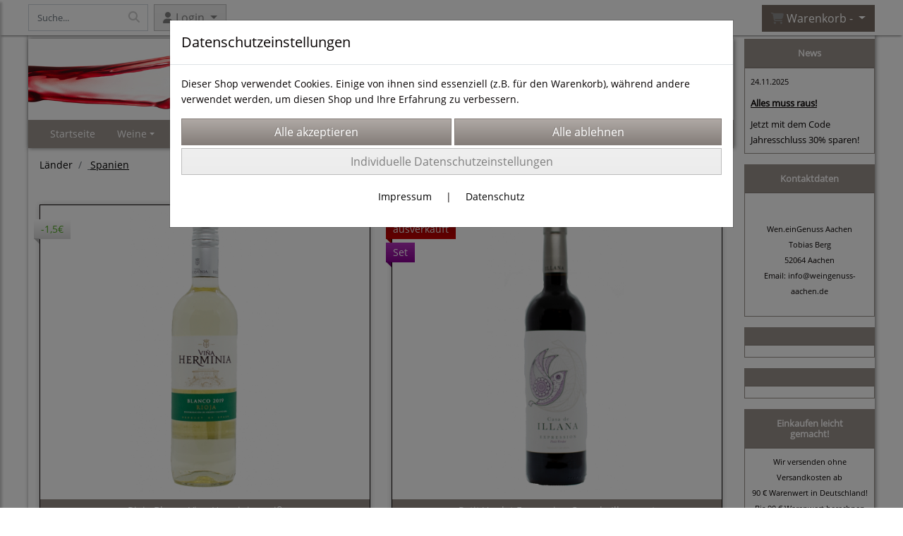

--- FILE ---
content_type: text/html; charset=UTF-8
request_url: https://www.weingenuss-aachen.de/p/spanien/0/1
body_size: 9614
content:

<!DOCTYPE html>
<html lang="de">
<head>

		<base href="//www.weingenuss-aachen.de" />
	<meta http-equiv="Content-Language" content="de" />
    <meta charset="utf-8">  
	<meta http-equiv="content-type" content="text/html; charset=utf-8">
    <title>Spanien -  WeinGenuss Onlineshop</title>
    <meta name="keywords" content="Spanien, Rioja Blanco Vina Herminia, weiß, Petit Verdot Expression Casa de Illana, rot, Reserva Rioja Vina Herminia, rot, En Sus Trece El Escocés Volante, rot" />
    <meta name="description" content="Übersicht - Spanien" />
	<meta name="viewport" content="width=device-width, initial-scale=1, shrink-to-fit=no">
	<meta name="google-site-verification" content="pV0iaeLFWkb3LY5pOShpTJUOSdC8hui7XKmXYwEaLJs" /><meta name="robots" content="index, follow" />
	<link rel="alternate" type="application/rss+xml" title="WeinGenuss Onlineshop RSS Feed" href="/rss" />
	    <meta name="page-topic" content="" />
    <meta name="distribution" content="global" />
	<meta HTTP-EQUIV="cache-control" content="no-cache" />

    
	<noscript>
		<link rel="STYLESHEET" media="screen" type="text/css" href="/style" />
	</noscript>			
		
		<script type="text/javascript" src="/javascript"></script>
		
		<script type="text/javascript" language="javascript" src="https://maps.googleapis.com/maps/api/js?key=AIzaSyDYr0K-TjwF5x40f1gnw3CsBZqJwHqxtSM"></script>		
		<script type="text/javascript">
			
			document.write('<link rel="stylesheet" media="screen" type="text/css" href="/style">');

			/* <![CDATA[ */
			_confg['demo'] = false;			
			_confg['cancel_orderprocess_id'] = 29010212032;
			_confg['last_page_name'] = '';
			_confg['last_page_name_temp'] = '';
			_confg['load_social_media'] = true;
			_confg['standalone_orderprocess'] = true;
			_confg['gallery_scroll_animation'] = 3;
			_confg['popup_after_into_cart'] = false;
			_confg['curreny_code_type'] = 'EUR';
			
			var hashManager;			

			$(function() {
				onload();

				// convert html to ajax links
				optimize_html_links();
				optimize_special_html_links();
				
				// HISTORY
				History.Adapter.bind(window,'statechange',function() {
					historyTarget(History.getState().data.id);
				});
				
				// if ID in url
				if ( (29010212032 != 0) && (!false) ) {
											// NON-JS-tagcloud-link to JS
						if (document.URL.search(/\/search\/+/) != -1) {
							var tagcloud_data = document.URL.split('/search/');
							$('#input_topsearch').val(decodeURI(tagcloud_data[1]));
							search('top');
						}
						else {
							var reloaded_pagename = 'page';
							if (true) {
								// extract name in html5-format-url
								reloaded_pagename = 'spanien';
							}						
							_confg['goto'] = 'reload';
							
							// add something to url, otherwise site wont reload, because its the same URL
							if (reloaded_pagename.slice(-1) == '-') {
								reloaded_pagename = reloaded_pagename.substr(0, reloaded_pagename.length-1);
							}
							else {
								reloaded_pagename = reloaded_pagename+"-";
							}
							// load requested page
							addHistoryEvent(reloaded_pagename, 29010212032);
						}
									}
				// hash in URL
				else {
											//_confg['site_entered'] = true;
						_confg['scroll'] = false;
						addHistoryEvent('Startseite', 39202120);				}
				
				
				// demo slider
							});
			
						_confg['automatic_scroll'] = 'Y';

			
		var lang = [];lang['besucher_online'] = 'Besucher online';lang['captcha_error'] = 'Der Sicherheitscode wurde nicht korrekt eingegeben.';lang['diese_email_existiert_nicht'] = 'Diese Emailadresse existiert nicht';lang['email_muss_validiert_werden'] = 'Ihnen wurde soeben eine Bestätigungs-Email zu Ihrer neuen Emailadresse geschickt. Sobald Sie diese bestätigt haben gilt diese neue Emailadresse.';lang['passwort_wurde_geaendert'] = 'Ihr Passwort wurde geändert.';lang['anfrage_nicht_versendet_weil_zu_lange_inaktiv'] = '<b>Ihre Anfrage konnte nicht versendet werden, da Sie zu lange inaktiv waren!</b><br/>Bitte loggen Sie sich erneut ein.';lang['anfrage_erfolgreich_versendet'] = '<b>Ihre Anfrage wurde erfolgreich versendet.</b><br/>Eine Antwort erhalten Sie an folgende Email-Adresse';lang['aus_warenkorb_entfernt'] = 'Produkt aus Warenkorb entfernt';lang['kein_gueltiger_wert'] = 'Kein gültiger Wert';lang['startseite'] = 'Startseite';lang['mein_konto'] = 'Mein Konto';lang['login'] = 'Login';lang['adresse_nicht_gefunden'] = 'Die folgende Adresse wurde leider nicht gefunden und kann nicht grafisch dargestellt werden';lang['von_merkzettel_entfernt'] = 'von Merkzettel entfernt';lang['auf_merkzettel_gesetzt'] = 'auf Merkzettel gesetzt';lang['ihr_kommentar_wurde_erfolgreich_eingetragen'] = 'Ihre Bewertung wurde erfolgreich eingetragen.';lang['einloggen_um_kommentar_zu_schreiben'] = 'Sie müssen eingeloggt sein um eine Bewertung eintragen zu können.';lang['alle_felder_ausfuellen'] = 'Bitte füllen Sie alle erforderlichen Felder aus';lang['bewertung_100_zeichen'] = 'Die Bewertung muss mindestens 100 Zeichen lang sein';lang['bestellstatus'] = 'Bestellstatus';lang['warenkorb'] = 'Warenkorb';lang['bitte_geben_sie_einen_suchbegriff_ein'] = 'Bitte geben Sie einen Suchbegriff ein.';lang['mindestbestellmenge_unterschritten'] = 'Die Mindestbestellmenge darf nicht unterschritten werden.';lang['mindestbestellmenge'] = 'Mindestbestellmenge';lang['bestellung_erfolgreich_versendet'] = 'Bestellung erfolgreich versendet';lang['fehlende_angaben_ergaenzen'] = 'Bitte ergänzen Sie alle fehlenden Angaben';lang['gueltige_menge_angeben'] = 'Bitte geben Sie eine gültige Menge an (ganze Zahlen)';lang['daten_geaendert'] = 'Daten wurden geändert';lang['zahlungsart_gewaehlt'] = 'Zahlungsart gewählt';lang['lieferadresse'] = 'lieferadresse';lang['suche'] = 'Suche';lang['aus_warenkorb_entfernen'] = 'Folgendes Produkt aus Warenkorb entfernen:';lang['erst_registrieren'] = 'Sie müssen sich erst registrieren / einloggen';lang['packstation_und_nummer'] = 'Packstation und Nummer';lang['strasse_und_hausnummer'] = 'Straße und Hausnummer';lang['account_geloescht'] = 'Ihr Kundenaccount wurde gelöscht.';lang['validate_same_psws'] = 'Die Passwörter müssen übereinstimmen';lang['validate_emailExists'] = 'Diese E-Mail-Adresse ist schon vergeben.';lang['validate_emailDoesNotExists'] = 'Diese E-Mail-Adresse existiert nicht.';lang['validate_wrongPSW'] = 'Das Passwort ist nicht korrekt.';lang['validate_email'] = 'Geben Sie bitte eine gültige E-Mail Adresse ein (z.B. max@mustermann.de).';lang['validate_required'] = 'Dieses Feld muss ausgefüllt werden.';lang['mindestens_xx_zeichen'] = 'Noch mindestens XX Zeichen.';			/* ]]> */
		</script>
		
			
	

</head>


<body class="" id="body" data-spy="scroll" data-target="#header" data-offset="10" style="background-color: #ffffff;">
	
	<div class="body">
		<input type="hidden" id="filter_cat_id" value="none" />
		<input type="hidden" id="filter_activated" value="0" />		
		<input type="hidden" id="filter_rangeinput_min_price" value="" />
		<input type="hidden" id="filter_rangeinput_max_price" value="" />
		<input type="hidden" id="filter_rangeinput_min_current" value="" />
		<input type="hidden" id="filter_rangeinput_max_current" value="" />
		<input type="hidden" id="filter_manufacturer" value="" />
		<div class="tooltip left tooltip-fixed" id="popover_notice" tabindex="-1" role="popover">
		</div>
		<nav id="sidebar-left" class="mobile-sidebar-menu" data-toggle="collapse">
			<div class="row no-gutters m-2">
				<div class="col-8">
		<div class="header-search ml-0 align-self-center search-mobile">
			<div class="input-group">
				<input type="text" class="form-control " id="inp_search-mobile" placeholder="Suche..." onkeypress="key_press_enter(0, 0, 'search-mobile', event);">
					<span class="input-group-btn">
						<button class="btn btn-light" type="button" onclick="search('search-mobile', 0);"><i class="fa fa-search"></i></button>
					</span>
			</div>
		</div>
				</div>
				<div class="col-4">
				<div id="dismiss" class="float-right">
					<i class="fas fa-arrow-left"></i>
				</div>
				</div>
				
			</div>
			<div id="menu-content" class="m-1"></div>
		</nav>
		<nav id="sidebar-right" class="mobile-sidebar-cart" data-toggle="collapse">
			<div class="row no-gutters m-2">
				<div id="dismiss">
					<i class="fas fa-arrow-right"></i>
				</div>
			</div>
			<div class="m-2" id="cart-mobile">
			</div>
		</nav>
		<div class="overlay"></div>
		<header id="header-fixed" class="header header-scroll-control ">
			<div class="header-body container-fluid h-100">
				<div class="header-container container container-fluid p-0 h-100">
					<div class="header-row container-fluid p-0 h-100">
						<div class="col justify-content-start h-100">
							<div class="row h-100">
		<button class="btn header-btn-collapse-nav align-self-center" data-toggle="collapse" data-target=".mobile-sidebar-menu">
			<i class="fa fa-bars"></i>
		</button>
		<div class="header-search ml-0 align-self-center d-none d-lg-block">
			<div class="input-group">
				<input type="text" class="form-control header-search-inp" id="inp_search-header" placeholder="Suche..." onkeypress="key_press_enter(0, 0, 'search-header', event);">
					<span class="input-group-btn">
						<button class="btn btn-light" type="button" onclick="search('search-header', 0);"><i class="fa fa-search"></i></button>
					</span>
			</div>
		</div>
	<div id="login_outer_header" class="login_outer_header mx-2 align-self-center">
		<div class="dropdown dropdown-dont-close-on-click btn-group">
			
			<a class="btn dropdown-toggle align-self-center" data-toggle="dropdown" aria-haspopup="true" aria-expanded="false">
				<i class="fas fa-user user-button-mobile"></i>
				<span id="div_login_headline">
					Login
				</span>
			</a>
		
			
			
			<div class="dropdown-menu " id="div_login">
				
		<div class="row no-gutters p-2">
			<div class="col-12">
	<div class="box-content">
		<form>
			<div class="form-row m-0">
				<div class="form-group w-100 mb-1">
					<div class="input-group">
						<div class="input-group-prepend">
							<span class="input-group-text"><i class="fas fa-envelope fa-fw"></i></span>
						</div>
						<input id="input_email_login_:::RANDOM:::" name="email" onkeypress="key_press_enter(':::RANDOM:::', 0, 'login', event);" class="form-control form-control-sm" type="text" placeholder="Email">
					</div>
				</div>
			</div>

			<div class="form-row m-0">				
				<div class="form-group w-100">
					<div class="input-group">
						<div class="input-group-prepend">
							<span class="input-group-text"><i class="fas fa-lock fa-fw"></i></span>
						</div>
						<input id="input_psw_:::RANDOM:::" name="userpsw" onkeypress="key_press_enter(':::RANDOM:::', 0, 'login', event);" class="form-control form-control-sm" type="password" placeholder="Passwort">
					</div>
				</div>
			</div>

			<div class="form-row">
				<div class="form-group col">
					<div class="form-check form-check-inline">
						<label class="form-check-label">
							<input class="form-check-input" type="checkbox" id="remind_me_:::RANDOM:::" name="remind_me"> eingeloggt bleiben?
						</label>
					</div>
				</div>
			</div>
			
			<div class="form-row">
				<div class="form-group col">
					<button type="button" onclick="log_in(':::RANDOM:::');" class="btn btn-sm float-right mb-1 w-100 text-right">einloggen</button>
				</div>
			</div>
		</form>
	</div>
			</div>
		</div>
	<div class="row no-gutters px-2 pb-2">
		<div class="col-12">
		<a id="html_link_IJMNQ23L1L" name="registrierung" coords="index.php?id=19202120" href="/customer/register">Registrierung</a><br/>
		<a id="html_link_6JGFAnxdDp" name="passwort-vergessen" coords="index.php?id=196021200" href="/customer/passwordreminder">Passwort vergessen</a>
	</div>
	</div>
			</div>
		</div>
	</div>
									<div class="d-lg-none align-self-center ml-auto mobile-header-logo">
										<a id="html_link_NOYgsAnbbq" name="startseite" coords="index.php?id=39202120" href="/startseite" scroll_to_top="false">
											<img alt="Logo" src="data/pics/logo/logo_mobile_1587038599.jpg">
										</a>
									</div>
								<div class="align-self-center ml-auto">
									
		<button class="btn header-btn-collapse-cart align-self-center" data-toggle="collapse" data-target=".mobile-sidebar-cart">
			<i class="fa fa-shopping-cart"></i>
		</button>
								</div>
									<div class="dropdown dropdown-mega dropdown-mega-shop dropdown-on-hover dropdown-dont-close-on-click ml-auto align-self-center" id="headerCart">
										<a class="btn btn-cart dropdown-toggle" id="headerCartButton" data-toggle="dropdown" aria-haspopup="true" aria-expanded="false">
											<i class="fas fa-shopping-cart"></i> <span id="header_cart_txt">Warenkorb - </span> <span id="header_amount">1</span> <span id="header_cart_price"></span>
										</a>
										<div class="dropdown-menu dropdown-menu-right" id="headerCart_body" aria-labelledby="headerCartButton">
											<div class="dropdown-mega-content cart">
												<div id="cart">
												</div>
											</div>
										</div>
									</div>
							</div>
						</div>
					</div>
				</div>
			</div>
		</header>
		<div role="main" class="main shop template-6">
			<div class="container container-fluid">
<div class="row" id="main_outer">
		
	<div class="col-12 col-lg-10 div_inhalt">
		
		<div id="div_logo" class="row no-gutters  div_logo" style="background-color: #ffffff;">
			
			<div class="card d-none d-lg-flex">
				<img onclick="addHistoryEvent('Startseite', 39202120);" onload="$(this).css('maxWidth', '1500px');" class="card-img img-fluid" src="data/pics/logo/logo_1530183468.jpg?rand=1673706234" alt="Logo">
				<div class="card-img-overlay">
					
		<div id="orderprocess_backtoshop_button_outer" class="orderprocess_backtoshop_button_outer hide" style="">
			<a class="btn btn-sm" href="javascript: ;" data-confirm-action="var arr=['191021202', '191021203', '191021204', '191021205', '191502120']; if ( (_confg['cancel_orderprocess_id'] != '') && (jQuery.inArray(_confg['cancel_orderprocess_id'].toString(), arr) == -1)) { addHistoryEvent(_confg['cancel_orderprocess_name'], _confg['cancel_orderprocess_id']); } else { addHistoryEvent('Startseite', 39202120); } " data-confirm="Zurück zum Shop und Bestellvorgang unterbrechen?">Zurück zum Shop</a>
			
		</div>
		<div class="header-search ml-0 align-self-center d-none d-lg-block">
			<div class="input-group">
				<input type="hidden" class="form-control " id="inp_search-logo" placeholder="Suche..." onkeypress="key_press_enter(0, 0, 'search-logo', event);">
			</div>
		</div>
				</div>
			</div>
		</div>
			<div id="div_menu" class="row no-gutters">
				<header id="header" class="header header-menu">
					<div class="header-body p-0">
						
		<div class="header-container container container-fluid p-0">
			<div class="header-row container-fluid menu">
				<div class="col justify-content-start">
					<div class="row">
						<div class="header-nav">
							<div class="header-nav-main header-nav-main-effect-1 header-nav-main-sub-effect-1">
								
<nav class="collapse nav" role="navigation">
<ul class="nav nav-pills" id="mainNav">
			<li ><a id="html_link_EGG3z508zV" name="startseite" coords="index.php?id=39202120" href="/startseite" scroll_to_top="false">Startseite</a></li><li class="dropdown link-megamenu"><a class="dropdown-item dropdown-toggle" href="javascript: ;">Weine</a>
								<div class="dropdown-menu megamenu">
									<div class="container">
										<div class="row mb-3">
								<div class="col-xs-6 col-lg-3 mt-3">
									<ul class="nav flex-column">
								<li>
									<a class="dropdown-item sale_cat" id="html_link_w0xhT7VtXI" name="sale-cat" coords="index.php?id=2901021204" href="/p/SALE/0/1" scroll_to_top="false">
										% SALE %
									</a>
								</li>
									</ul>
								</div>
							<div class="col-xs-6 col-lg-3 mt-3">
								<ul class="nav flex-column">
									<li class="nav-item">
										<span class="nav-link text-bold">
											<a class="dropdown-item font-weight-bold" id="html_link_ejrg3lJlvk" name="weine" coords="index.php?id=29010212022" href="/p/weine/0/1" scroll_to_top="false">
												Weine
											</a>
										</span>
									</li>
							<li class="nav-item pl-3" onclick="_confg['scroll'] = false;">
								<span class="nav-link">
									<a class="dropdown-item" id="html_link_b5sPbYKEpA" name="weissweine" coords="index.php?id=29010212025" href="/p/weissweine/0/1" scroll_to_top="false">
										Weissweine
									</a>
								</span>
							</li>
							<li class="nav-item pl-3" onclick="_confg['scroll'] = false;">
								<span class="nav-link">
									<a class="dropdown-item" id="html_link_28aMO2vYc6" name="rotweine" coords="index.php?id=29010212027" href="/p/rotweine/0/1" scroll_to_top="false">
										Rotweine
									</a>
								</span>
							</li>
							<li class="nav-item pl-3" onclick="_confg['scroll'] = false;">
								<span class="nav-link">
									<a class="dropdown-item" id="html_link_sZ6gDqe6fj" name="schaumweine" coords="index.php?id=29010212036" href="/p/schaumweine/0/1" scroll_to_top="false">
										Schaumweine
									</a>
								</span>
							</li>
							<li class="nav-item pl-3" onclick="_confg['scroll'] = false;">
								<span class="nav-link">
									<a class="dropdown-item" id="html_link_tdOAwRphFs" name="suss-_und_desertweine" coords="index.php?id=29010212040" href="/p/suss-_und_desertweine/0/1" scroll_to_top="false">
										Süß- und Desertweine
									</a>
								</span>
							</li>
							<li class="nav-item pl-3" onclick="_confg['scroll'] = false;">
								<span class="nav-link">
									<a class="dropdown-item" id="html_link_rE0DEie4We" name="schatzkammerweine" coords="index.php?id=29010212043" href="/p/schatzkammerweine/0/1" scroll_to_top="false">
										Schatzkammerweine
									</a>
								</span>
							</li></ul></div>
							<div class="col-xs-6 col-lg-3 mt-3">
								<ul class="nav flex-column">
									<li class="nav-item">
										<span class="nav-link text-bold">
											<a class="dropdown-item font-weight-bold" id="html_link_KmmUiidmq1" name="lander" coords="index.php?id=29010212029" href="/p/lander/0/1" scroll_to_top="false">
												Länder
											</a>
										</span>
									</li>
							<li class="nav-item pl-3" onclick="_confg['scroll'] = false;">
								<span class="nav-link">
									<a class="dropdown-item" id="html_link_5OuHHjTgrF" name="deutschland" coords="index.php?id=29010212030" href="/p/deutschland/0/1" scroll_to_top="false">
										Deutschland
									</a>
								</span>
							</li>
							<li class="nav-item pl-3" onclick="_confg['scroll'] = false;">
								<span class="nav-link">
									<a class="dropdown-item" id="html_link_kM5tJ6iTzq" name="frankreich" coords="index.php?id=29010212031" href="/p/frankreich/0/1" scroll_to_top="false">
										Frankreich
									</a>
								</span>
							</li>
							<li class="nav-item pl-3" onclick="_confg['scroll'] = false;">
								<span class="nav-link">
									<a class="dropdown-item" id="html_link_jtbqUUUUmn" name="spanien" coords="index.php?id=29010212032" href="/p/spanien/0/1" scroll_to_top="false">
										Spanien
									</a>
								</span>
							</li>
							<li class="nav-item pl-3" onclick="_confg['scroll'] = false;">
								<span class="nav-link">
									<a class="dropdown-item" id="html_link_n5Jij0KLuc" name="portugal" coords="index.php?id=29010212033" href="/p/portugal/0/1" scroll_to_top="false">
										Portugal
									</a>
								</span>
							</li>
							<li class="nav-item pl-3" onclick="_confg['scroll'] = false;">
								<span class="nav-link">
									<a class="dropdown-item" id="html_link_ElAF78cmg0" name="italien" coords="index.php?id=29010212034" href="/p/italien/0/1" scroll_to_top="false">
										Italien
									</a>
								</span>
							</li>
							<li class="nav-item pl-3" onclick="_confg['scroll'] = false;">
								<span class="nav-link">
									<a class="dropdown-item" id="html_link_4by0SENmdx" name="luxemburg" coords="index.php?id=29010212035" href="/p/luxemburg/0/1" scroll_to_top="false">
										Luxemburg
									</a>
								</span>
							</li>
							<li class="nav-item pl-3" onclick="_confg['scroll'] = false;">
								<span class="nav-link">
									<a class="dropdown-item" id="html_link_w6YMcYr9bA" name="griechenland" coords="index.php?id=29010212039" href="/p/griechenland/0/1" scroll_to_top="false">
										Griechenland
									</a>
								</span>
							</li>
							<li class="nav-item pl-3" onclick="_confg['scroll'] = false;">
								<span class="nav-link">
									<a class="dropdown-item" id="html_link_uVicRtGIqO" name="osterreich" coords="index.php?id=29010212041" href="/p/osterreich/0/1" scroll_to_top="false">
										Österreich
									</a>
								</span>
							</li>
							<li class="nav-item pl-3" onclick="_confg['scroll'] = false;">
								<span class="nav-link">
									<a class="dropdown-item" id="html_link_qg9XsRk8EM" name="argentinien" coords="index.php?id=29010212046" href="/p/argentinien/0/1" scroll_to_top="false">
										Argentinien
									</a>
								</span>
							</li></ul></div>
								<div class="col-xs-6 col-lg-3 mt-3">
									<ul class="nav flex-column">
							<li class="nav-item" onclick="_confg['scroll'] = false;">
								<span class="nav-link">
									<a class="dropdown-item font-weight-bold" id="html_link_iqr1lmEBi0" name="spirits" coords="index.php?id=29010212037" href="/p/spirits_1/0/1" scroll_to_top="false">
										Spirits
									</a>
								</span>
							</li>
									</ul>
								</div>
								<div class="col-xs-6 col-lg-3 mt-3">
									<ul class="nav flex-column">
							<li class="nav-item" onclick="_confg['scroll'] = false;">
								<span class="nav-link">
									<a class="dropdown-item font-weight-bold" id="html_link_y89mr21OSu" name="sherrys_und_portweine" coords="index.php?id=29010212038" href="/p/sherrys_und_portweine/0/1" scroll_to_top="false">
										Sherrys und Portweine
									</a>
								</span>
							</li>
									</ul>
								</div></div></div></div></li>
			<li ><a id="html_link_AsW8OC2Pju" name="weinproben" coords="index.php?id=3910002120" href="/content/weinproben" scroll_to_top="false">Weinproben</a></li>
			<li ><a id="html_link_i6jUtQKEpg" name="event_service" coords="index.php?id=3910202120" href="/content/event_service" scroll_to_top="false">Events & Service</a></li>
			<li ><a id="html_link_eycHl76UVz" name="anfahrt" coords="index.php?id=39502120" href="/content/anfahrt" scroll_to_top="false">Hier finden Sie uns!</a></li>
			<li ><a id="html_link_bisDURBBha" name="uber_uns" coords="index.php?id=3910402120" href="/content/uber_uns" scroll_to_top="false">Über uns</a></li>
</ul>
</nav>	
							</div>
							
						</div>
					</div>
				</div>
			</div>
		</div>
					</div>
				</header>
			</div>
		<div class="row no-gutters">
			<div id="div_inhalt" class="col-12">
				
	<div class="row no-gutters w-100 px-3" id="gallery_nav">
	<div class="col-12 col-lg-6" id="cat_path">
		<nav aria-label="breadcrumb">
			<ol class="breadcrumb" itemscope itemtype="http://schema.org/BreadcrumbList">
				
		<li class="breadcrumb-item" itemprop="itemListElement" itemscope  itemtype="http://schema.org/ListItem">
			
			<a itemprop="item" id="html_link_J9aO2RzuzA" name="lander" coords="index.php?id=29010212029" href="/p/lander/0/1">
				<span itemprop="name">Länder</span>
			</a><meta itemprop="position" content="2" />
		</li>
		<li class="breadcrumb-item active" itemprop="itemListElement" itemscope  itemtype="http://schema.org/ListItem">
			<a itemprop="item" id="html_link_hbDWQjL8YY" name="spanien" coords="index.php?id=29010212032" href="/p/spanien/0/1">
				<span itemprop="name">Spanien</span>
			</a><meta itemprop="position" content="1" />
		</li>
			</ol>
		</nav>
	</div>
		<div class="col-12 col-lg-6 py-3" id="sorting">
		</div>
	</div>
		<div class="p-3">
		<div class="row products" id="content_gallery_outer"><div class="col-12 col-sm-6 col-lg-6 product lazy" id="gallery_prod_outer_162" data-loader="gallery" prod-id="162" cat-id="32" prod-urlname="rioja_blanco_vina_herminia_weiss"><div class="row no-gutters product-thumb-info">
		<div class="gallery_image_outer">
				<div class="gallery_image">
					<a id="html_link_9Mhl63Lh6X" name="rioja_blanco_vina_herminia_weiss" coords="index.php?id=49162" href="rioja_blanco_vina_herminia_weiss">
						<div class="gallery_image_img_outer">
							<img class="img-fluid" src="data/pics/shop/small/5204f2eacaa415175893f7ac4a811108.jpg" alt-text="Bild 1 - Rioja Blanco Vina Herminia, weiß">
						</div>
					</a>
				</div>
		<div class="ribbons">
			
		<div class="ribbon sale">
			-1,5&euro;
		</div>
		</div>
		</div>
		<div class="gallery_rating_outer pb-2 px-2 text-center">
		</div>
		<div class="gallery_prod_name p-2">			
			<a id="html_link_03DN1XeIKJ" name="rioja_blanco_vina_herminia_weiss" coords="index.php?id=49162" href="rioja_blanco_vina_herminia_weiss"><h3>Rioja Blanco Vina Herminia, weiß</h3></a>
		</div>
		<div class="gallery_price_outer">
			<div class="gallery_price p-2 pt-3">
				<span class="gallery_discount_price">5,95 &euro;</span>  4,45 &euro; *
			</div>
		</div>
		<div class="gallery_additional_infos px-2 pb-2">Inhalt: 750 ml<br/>Grundpreis: <span>5,93 &euro; / l</span><br/>
		</div></div></div><div class="col-12 col-sm-6 col-lg-6 product lazy" id="gallery_prod_outer_264" data-loader="gallery" prod-id="264" cat-id="32" prod-urlname="petit_verdot_expression_casa_de_illana_rot"><div class="row no-gutters product-thumb-info">
		<div class="gallery_image_outer">
				<div class="gallery_image">
					<a id="html_link_blXQwrPNTK" name="petit_verdot_expression_casa_de_illana_rot" coords="index.php?id=49264" href="petit_verdot_expression_casa_de_illana_rot">
						<div class="gallery_image_img_outer">
							<img class="img-fluid" src="data/pics/shop/small/0b98d0fac82907989182f116bb0fea1b.jpg" alt-text="Bild 1 - Petit Verdot Expression Casa de Illana, rot">
						</div>
					</a>
				</div>
		<div class="ribbons">
			
		<div class="ribbon sold">
			ausverkauft
		</div>
			<div class="ribbon set">
				Set
			</div>
		</div>
		</div>
		<div class="gallery_rating_outer pb-2 px-2 text-center">
		</div>
		<div class="gallery_prod_name p-2">			
			<a id="html_link_xqkjhR6o06" name="petit_verdot_expression_casa_de_illana_rot" coords="index.php?id=49264" href="petit_verdot_expression_casa_de_illana_rot"><h3>Petit Verdot Expression Casa de Illana, rot</h3></a>
		</div>
		<div class="gallery_price_outer">
			<div class="gallery_price p-2 pt-3">
				7,95 &euro; *
			</div>
		</div>
		<div class="gallery_additional_infos px-2 pb-2">nicht verfügbar
		</div></div></div><div class="col-12 col-sm-6 col-lg-6 product lazy" id="gallery_prod_outer_161" data-loader="gallery" prod-id="161" cat-id="32" prod-urlname="reserva_rioja_vina_herminia_rot"><div class="row no-gutters product-thumb-info">
		<div class="gallery_image_outer">
				<div class="gallery_image">
					<a id="html_link_5uKuVplORs" name="reserva_rioja_vina_herminia_rot" coords="index.php?id=49161" href="reserva_rioja_vina_herminia_rot">
						<div class="gallery_image_img_outer">
							<img class="img-fluid" src="data/pics/shop/small/195fc35c4a050aa32da87b1ca2abd6f3.jpg" alt-text="Bild 1 - Reserva Rioja Vina Herminia, rot">
						</div>
					</a>
				</div>
		<div class="ribbons">
			
		<div class="ribbon sale">
			-4,95&euro;
		</div>
		</div>
		</div>
		<div class="gallery_rating_outer pb-2 px-2 text-center">
		</div>
		<div class="gallery_prod_name p-2">			
			<a id="html_link_JO7qWOIXRR" name="reserva_rioja_vina_herminia_rot" coords="index.php?id=49161" href="reserva_rioja_vina_herminia_rot"><h3>Reserva Rioja Vina Herminia, rot</h3></a>
		</div>
		<div class="gallery_price_outer">
			<div class="gallery_price p-2 pt-3">
				<span class="gallery_discount_price">14,95 &euro;</span>  10,00 &euro; *
			</div>
		</div>
		<div class="gallery_additional_infos px-2 pb-2">Inhalt: 750 ml<br/>Grundpreis: <span>13,33 &euro; / l</span><br/>
		</div></div></div><div class="col-12 col-sm-6 col-lg-6 product lazy" id="gallery_prod_outer_263" data-loader="gallery" prod-id="263" cat-id="32" prod-urlname="en_sus_trece_el_escoces_volante_rot"><div class="row no-gutters product-thumb-info">
		<div class="gallery_image_outer">
				<div class="gallery_image">
					<a id="html_link_iYoI01u6Qr" name="en_sus_trece_el_escoces_volante_rot" coords="index.php?id=49263" href="en_sus_trece_el_escoces_volante_rot">
						<div class="gallery_image_img_outer">
							<img class="img-fluid" src="data/pics/shop/small/d3e116b11d1b24be32c2d1f4da73ed94.jpg" alt-text="Bild 1 - En Sus Trece El Escocés Volante, rot">
						</div>
					</a>
				</div>
		<div class="ribbons">
			
		<div class="ribbon sold">
			ausverkauft
		</div>
		<div class="ribbon sale">
			-2&euro;
		</div>
			<div class="ribbon set">
				Set
			</div>
		</div>
		</div>
		<div class="gallery_rating_outer pb-2 px-2 text-center">
		</div>
		<div class="gallery_prod_name p-2">			
			<a id="html_link_sUQTlLzYRN" name="en_sus_trece_el_escoces_volante_rot" coords="index.php?id=49263" href="en_sus_trece_el_escoces_volante_rot"><h3>En Sus Trece El Escocés Volante, rot</h3></a>
		</div>
		<div class="gallery_price_outer">
			<div class="gallery_price p-2 pt-3">
				17,95 &euro; *
			</div>
		</div>
		<div class="gallery_additional_infos px-2 pb-2">nicht verfügbar
		</div></div></div>
		<div class="col-12 col-sm-6 col-lg-6 my-sizer-element"></div>
		</div></div>
	<div class="row no-gutters w-100 px-3" id="gallery_nav">
	</div>
			</div>
		</div>
		
	</div>
	
	<div id="div_main_rechts" class="col-12 col-lg-2 div_main_rechts">
		
	<div class="row no-gutters">
			<div class="col col-12">
				<div class="row no-gutters">
					<div class="col-lg-12">
						<div class="card sidebox right mt-0">
							<h6 id="headline_8" class="card-header">News</h2>		
							
							<div id="div_news" class="card-body">
								
			<p class="side_news_date side_devider m-0 p-2">
				24.11.2025
			</p>
			<p class="side_news_headline text-bold m-0 px-2">
				Alles muss raus!
			</p>
			<p class="side_news_content m-0 p-2">
				Jetzt mit dem Code Jahresschluss 30% sparen!
			</p>
							</div>
						</div>
					</div>
				</div>
			</div>
			<div class="col col-12">
				<div class="row no-gutters">
					<div class="col-lg-12">
						<div class="card sidebox right">
							<h6 id="headline_13" class="card-header">Kontaktdaten</h2>		
							
							<div id="div_selfmade_13" class="card-body div_selfmade">
								
					<div class="p-2">
						<h5 style="text-align: center;">&nbsp;</h5>
<p style="text-align: center;">Wen.einGenuss Aachen<br />Tobias Berg<br />52064 Aachen<br />Email: info@weingenuss-aachen.de</p>
					</div>
							</div>
						</div>
					</div>
				</div>
			</div>
			<div class="col col-12">
				<div class="row no-gutters">
					<div class="col-lg-12">
						<div class="card sidebox right">
							<h6 id="headline_15" class="card-header"></h2>		
							
							<div id="div_selfmade_15" class="card-body div_selfmade">
								
					<div class="p-2">
						
					</div>
							</div>
						</div>
					</div>
				</div>
			</div>
			<div class="col col-12">
				<div class="row no-gutters">
					<div class="col-lg-12">
						<div class="card sidebox right">
							<h6 id="headline_17" class="card-header"></h2>		
							
							<div id="div_selfmade_17" class="card-body div_selfmade">
								
					<div class="p-2">
						
					</div>
							</div>
						</div>
					</div>
				</div>
			</div>
			<div class="col col-12">
				<div class="row no-gutters">
					<div class="col-lg-12">
						<div class="card sidebox right">
							<h6 id="headline_18" class="card-header">Einkaufen leicht gemacht!</h2>		
							
							<div id="div_selfmade_18" class="card-body div_selfmade">
								
					<div class="p-2">
						<p style="text-align: center;">Wir versenden ohne Versandkosten ab<br />90 &euro; Warenwert in Deutschland!<br />Bis 90 &euro; Warenwert berechnen wir den Versand mit pauschal 7,95 &euro;.<br />Ihr Einkauf kann auch im Aachener Stadtgebiet umweltfreundlich mit dem CLAC-Fahrradkurier nach Hause geliefert werden! (Bitte in der Kommentarbox bei der Bestellung angeben)<br />Abgabe nur an Vollj&auml;hrige!</p>
					</div>
							</div>
						</div>
					</div>
				</div>
			</div>
			<div class="col col-12">
				<div class="row no-gutters">
					<div class="col-lg-12">
						<div class="card sidebox right">
							<h6 id="headline_19" class="card-header"></h2>		
							
							<div id="div_selfmade_19" class="card-body div_selfmade">
								
					<div class="p-2">
						
					</div>
							</div>
						</div>
					</div>
				</div>
			</div>
			<div class="col col-12">
				<div class="row no-gutters">
					<div class="col-lg-12">
						<div class="card sidebox right">
							<h6 id="headline_20" class="card-header"></h2>		
							
							<div id="div_selfmade_20" class="card-body div_selfmade">
								
					<div class="p-2">
						
					</div>
							</div>
						</div>
					</div>
				</div>
			</div>
	</div>
	</div>
		
</div>
			</div>
		</div>
		<footer id="footer">
			<div class="container">
				<div class="row">
						<div class="col-12 col-md-6 col-lg-3">
				<h4 class="footer_headline">
					Recycling
				</h4>
				<div class="footer_link">
					<p><img src="../data/pics/user/onlinesiegel.png" alt="" width="150" height="150" /></p>
				</div>
						<h4 class="footer_headline">
							Rechtliches
						</h4>
						<div class="footer_link"><a id="html_link_i5hKqX0jgM" name="agb" coords="index.php?id=39402120" href="/content/agb">AGB</a>
						</div>
						<div class="footer_link"><a id="html_link_axx8Wr3x7F" name="impressum" coords="index.php?id=39302120" href="/content/impressum">Impressum</a>
						</div>
						<div class="footer_link"><a id="html_link_uF8Sg9lgT5" name="datenschutz" coords="index.php?id=39802120" href="/content/datenschutz">Datenschutz</a>
						</div>
						<div class="footer_link"><a href='#modal_cct' data-toggle='modal' data-target='#modal_cct'>Cookieeinstellungen</a>
						</div>
								<div class="footer_link"><a id="html_link_zSUOG8crES" name="widerrufsrecht_muster-widerrufsformular" coords="index.php?id=39702120" href="/content/widerrufsbelehrung">Widerrufsrecht & Muster-Widerrufsformular</a>
								</div>
						</div>
						<div class="col-12 col-md-6 col-lg-3">
						<h4 class="footer_headline">
							Zahlungsmöglichkeiten
						</h4><div class="footer_link"><img src="templates/standard/pics/cashclasses/paypal.png" alt="Paypal" /></div><div class="footer_link">Vorkasse per Überweisung</div><div class="footer_link">Selbstabholer</div>
						</div>
						<div class="col-12 col-md-6 col-lg-3">
				<h4 class="footer_headline">
					Folge uns
				</h4>
				<div class="footer_link">
					<p><a href="https://www.facebook.com/pages/category/Wine-Spirits/WeinGenuss-Aachen-108838953829767/" target="_blank"><img src="../data/pics/user/pics/facebook.png" alt="" width="32" height="32" /></a>&nbsp;<a href="https://www.instagram.com/weingenuss_aachen" target="_blank"><img src="../data/pics/user/pics/instagram.png" alt="" width="32" height="32" /></a></p>
				</div>
						</div>
						<div class="col-12 col-md-6 col-lg-3">
				<h4 class="footer_headline">
					Jugendschutz
				</h4>
				<div class="footer_link">
					<p>Das Thema Jugendschutz liegt uns sehr am Herzen. Deswegen verkaufen wir Weine nur an vollj&auml;hrige Personen. Um diesem Umstand Rechnung zu tragen, nutzen wir das Identifikationsverfahren der DHL, bei dem das Alter und die Identit&auml;t der Empf&auml;nger*in bei Paketauslieferung &uuml;berpr&uuml;ft wird.</p>
				</div>
						<div class="footer_link footer_priceinfo">
							<span id="copyright_p1" class="copyright_p1">* Alle Preise inkl. gesetzlicher MwSt., zzgl.</span> <a class="link_props_inerhit" rel="nofollow" id="box" boxwidth="600" boxheight="420" href="templates/standard/sites/get_dispatch_list.php" border="0" target="_blank" title="Versandkosten"><span id="copyright_p4" class="global_light">Versandkosten</span></a>
						</div>
						</div>
				</div>
					<div class="row" id="copyright">
						<div class="col-12 text-center p-4" style="">
							Powered by <a style="" href="http://www.serverspot.de/infos/ihr-eigener-e-shop" target="new">Serverspot.de</a>
						</div>
					</div>
			</div>
		</div><a id="scrolltotop" onclick="javascript: $('html, body').animate({ scrollTop: 0 });"><i class="fas fa-angle-up fa-2x"></i></a>
		<div class="modal fade" id="modal_confirm" tabindex="-1" role="dialog" aria-hidden="true">
			<div class="modal-dialog modal-lg" role="document">
				<div class="modal-content">
					<div class="modal-header">
						<h5 class="modal-title text-warning"><i class="fas fa-exclamation-circle fa-2x"></i></h5>
						<button type="button" class="close" data-dismiss="modal" aria-label="Close">
							<span aria-hidden="true">&times;</span>
						</button>
					</div>
					<div class="modal-body">
						<p></p>
					</div>
					<div class="modal-footer">
						<span id="modal-button-ok">
							<button type="button" class="btn" data-dismiss="modal">OK</button>
						</span>
						<span id="modal-button-yes-no">
							<button type="button" class="btn" data-dismiss="modal">Nein</button>
							<button type="button" class="btn btn-success">Ja</button>
						</span>
					</div>
				</div>
			</div>
		</div>
		<div class="modal fade" id="modal_popup" tabindex="-1" role="dialog" aria-hidden="true">
			<div class="modal-dialog modal-lg" role="document">
				<div class="modal-content">
					<div class="modal-header">
						<h5 class="modal-title"></h5>
						<button type="button" class="close" data-dismiss="modal" aria-label="Close">
							<span aria-hidden="true">&times;</span>
						</button>
					</div>
					<div class="modal-body">
						<p></p>
					</div>
				</div>
			</div>
		</div>
		<div class="modal fade" id="modal_popup_after_into_cart" tabindex="-1" role="dialog" aria-hidden="true">
			<div class="modal-dialog modal-lg" role="document">
				<div class="modal-content">
					<div class="modal-header">
						<h5 class="modal-title"></h5>
						<button type="button" class="close" data-dismiss="modal" aria-label="Close">
							<span aria-hidden="true">&times;</span>
						</button>
					</div>
					<div class="modal-body">
						<p id="cart_modal_msg"></p>
						<div class="row no-gutters">
							<div class="col-12 col-sm-6 pr-sm-1">
								<button type="button" class="btn btn-theme-static w-100" data-dismiss="modal" onclick="addHistoryEvent('Warenkorb', 191021202);">
									Warenkorb
								</button>
							</div>
							<div class="col-12 col-sm-6 pt-2 pt-sm-0 pl-sm-1">
								<button type="button" class="btn btn-theme-static w-100" data-dismiss="modal">
									Einkauf fortsetzen
								</button>
							</div>
						</div>
					</div>
				</div>
			</div>
		</div>
		<ul class="custom-menu">
			<li id="opennewtab" onclick="">Link in neuem Tab öffnen</li>
			<li id="opennewwindow" onclick="">Link in neuem Fenster öffnen</li>
		</ul>
	<form method="post">
	 <input type="hidden" name="cct" value=""/>
	 <input type="hidden" name="checkbox_essenziell_sitzung" value="on"/>

	<div class="modal fade" id="modal_cct" tabindex="-1" role="dialog" aria-hidden="true">
			<div class="modal-dialog modal-lg" role="document">
				<div class="modal-content">
					<div class="modal-header">
						<h5 class="modal-title">Datenschutzeinstellungen</h5>
					</div>
					<div class="modal-body">
						<p id="cct_modal_msg" class="cct_nonform_components">Dieser Shop verwendet Cookies. Einige von ihnen sind essenziell (z.B. für den Warenkorb), während andere verwendet werden, um diesen Shop und Ihre Erfahrung zu verbessern.</p>
						<div id="cct_form" class="cct_form_components" style="display:none">
						
								<div class="row">
									
									<div class="col-sm-12"><h5>Essenziell</h5>
															<ul class="list-group mb-4">
																<li class="list-group-item"><b>Shopsystem</b>
																<br/>Anbieter: Keine Übermittlung an Drittanbieter
																<br/>Zweck: Cookie zur Sicherstellung der Funktionsfähigkeit des Onlineshops und des Warenkorbs
																<br/>Datenschutz: <a href="https://www.weingenuss-aachen.de/content/datenschutz" target="_blank">https://www.weingenuss-aachen.de/content/datenschutz</a>
																<br/>Cookiename: cct, PHPSESSID
																<br/>Lebensdauer: Dauer der Sitzung bis 1 Stunde
																
															</li></ul><h5>Statistik</h5>
															<ul class="list-group mb-4">
																<li class="list-group-item"><b>Matomo Besucherstatistik</b>
																<br/>Anbieter: lokale Installation - Keine Übermittlung an Drittanbieter
																<br/>Zweck: Optimierung der Seitengestaltung
																<br/>Datenschutz: <a href="https://www.weingenuss-aachen.de/content/datenschutz" target="_blank">https://www.weingenuss-aachen.de/content/datenschutz</a>
																<br/>Cookiename: _pk_ref, _pk_cvar, _pk_id, _pk_ses
																<br/>Lebensdauer: Dauer der Sitzung bis 1 Jahr
																
																<label class="switch">
																	<input type="checkbox" name="checkbox-statistik-matomo" class="primary" >
																		<span class="chkswitch round"></span>
																</label>
															</li>
																<li class="list-group-item"><b>Google Analytics</b>
																<br/>Anbieter: Google LLC
																<br/>Zweck: Cookie von Google zur Steuerung der erweiterten Script- und Ereignisbehandlung.
																<br/>Datenschutz: <a href="https://policies.google.com/privacy?hl=de" target="_blank">https://policies.google.com/privacy?hl=de</a>
																<br/>Cookiename: _ga,_gat,_gid
																<br/>Lebensdauer: 2 Jahre
																
																<label class="switch">
																	<input type="checkbox" name="checkbox-statistik-googleanalytics" class="primary" >
																		<span class="chkswitch round"></span>
																</label>
															</li></ul>
											
									</div> 
									
								</div>
						
						
						</div>
						
						<div class="row no-gutters">
							<div class="col-12 col-sm-6 pt-2 pt-sm-0">
								<input type="submit" class="btn btn-theme-static w-100" name="cct_all" value="Alle akzeptieren">
							</div>
							
							<div class="col-12 col-sm-6 pt-2 pt-sm-0 pl-sm-1">
								<input type="submit" class="btn btn-theme-static w-100" name="cct_none" value="Alle ablehnen">
							</div>
						</div>
						<div class="row">
							<div class="col-12 my-1">
								<button type="button" class="btn btn-light w-100 cct_nonform_components" id="cct_showindiv">
									Individuelle Datenschutzeinstellungen
								</button>
								<input type="submit" class="btn btn-theme-static w-100 cct_form_components" name="cct_indiv" value="Speichern" style="display:none">
							</div>
						</div>
						
						<div class="row no-gutters">
							<div class="col-12 text-center my-3">
									<a class="mx-3" href="/content/impressum">Impressum</a> | <a class="mx-3" href="/content/datenschutz">Datenschutz</a>
							</div>
						</div>
					</div>
				</div>
			</div>
		</div>
	</form>
<script type="text/javascript">$("#cct_showindiv").click(function() {
    $(".cct_nonform_components").hide();
    $(".cct_form_components").show();
}); </script>


<script type="text/javascript">init_cct(); </script><script lang="de" client="WeinGenuss Aachen" popup="1" popup-position="left" src="https://widget-v2.sommelier.bot/widget-admin.js"></script>	</div>
</body>
</html>



--- FILE ---
content_type: text/html; charset=UTF-8
request_url: https://www.weingenuss-aachen.de/templates/standard/sites/ajax_shop.php?page=1&kat=32&searchtxt=&sortnum=0&get_new_filter_data=true&filter_activated=false&filter_pricerange_min=0&filter_pricerange_max=0&filter_manufacturer_string=
body_size: 724
content:
Spanien - WeinGenuss Onlineshop(%seo%)
	<div class="row no-gutters w-100 px-3" id="gallery_nav">
	<div class="col-12 col-lg-6" id="cat_path">
		<nav aria-label="breadcrumb">
			<ol class="breadcrumb" itemscope itemtype="http://schema.org/BreadcrumbList">
				
		<li class="breadcrumb-item" itemprop="itemListElement" itemscope  itemtype="http://schema.org/ListItem">
			
			<a itemprop="item" id="html_link_CjFePdaT8Q" name="lander" coords="index.php?id=29010212029" href="/p/lander/0/1">
				<span itemprop="name">Länder</span>
			</a><meta itemprop="position" content="2" />
		</li>
		<li class="breadcrumb-item active" itemprop="itemListElement" itemscope  itemtype="http://schema.org/ListItem">
			<a itemprop="item" id="html_link_Vj6opTvCsr" name="spanien" coords="index.php?id=29010212032" href="/p/spanien/0/1">
				<span itemprop="name">Spanien</span>
			</a><meta itemprop="position" content="1" />
		</li>
			</ol>
		</nav>
	</div>
		<div class="col-12 col-lg-6 py-3" id="sorting">
				<div class="float-right">					
					<div class="dropdown dropdown-on-hover btn-group">
						<button class="btn bg-transparent btn-sm dropdown-toggle" type="button" data-toggle="dropdown" aria-haspopup="true" aria-expanded="false">
							Sortierung wählen
						</button>
						<div class="dropdown-menu dropdown-menu-right">
							<a class="dropdown-item btn-hover" value="29510212032" href="javascript: addHistoryEvent('spanien', 29510212032);">Am besten bewertet</a>
							<a class="dropdown-item btn-hover" value="29410212032" href="javascript: addHistoryEvent('spanien', 29410212032);">Titel aufsteigend</a>
							<a class="dropdown-item btn-hover" value="29310212032" href="javascript: addHistoryEvent('spanien', 29310212032);">Titel absteigend</a>
							<a class="dropdown-item btn-hover" value="29210212032" href="javascript: addHistoryEvent('spanien', 29210212032);">Preis aufsteigend</a>
							<a class="dropdown-item btn-hover" value="29110212032" href="javascript: addHistoryEvent('spanien', 29110212032);">Preis absteigend</a>
						</div>
					</div>
				</div>
		</div>
	</div>
		<div class="p-3">
		<div class="row products" id="content_gallery_outer"><div class="col-12 col-sm-6 col-lg-6 product lazy" id="gallery_prod_outer_162" data-loader="gallery" prod-id="162" cat-id="32" prod-urlname="rioja_blanco_vina_herminia_weiss"></div><div class="col-12 col-sm-6 col-lg-6 product lazy" id="gallery_prod_outer_264" data-loader="gallery" prod-id="264" cat-id="32" prod-urlname="petit_verdot_expression_casa_de_illana_rot"></div><div class="col-12 col-sm-6 col-lg-6 product lazy" id="gallery_prod_outer_161" data-loader="gallery" prod-id="161" cat-id="32" prod-urlname="reserva_rioja_vina_herminia_rot"></div><div class="col-12 col-sm-6 col-lg-6 product lazy" id="gallery_prod_outer_263" data-loader="gallery" prod-id="263" cat-id="32" prod-urlname="en_sus_trece_el_escoces_volante_rot"></div>
		<div class="col-12 col-sm-6 col-lg-6 my-sizer-element"></div>
		</div></div>
	<div class="row no-gutters w-100 px-3" id="gallery_nav">
	</div>

--- FILE ---
content_type: text/html; charset=UTF-8
request_url: https://www.weingenuss-aachen.de/templates/standard/sites/operation.general.php
body_size: 480
content:
<div class="row no-gutters product-thumb-info">
		<div class="gallery_image_outer">
				<div prod-id="162" class="gallery_image">
					<div class="gallery_image_img_outer" >
						<div class="royalSlider rsDefault" id="fullscreen-gallery" onclick="if ($('.rsFullscreen').length == 0) { addHistoryEvent('rioja_blanco_vina_herminia_weiss', 49162); }" prod-id="162" quantity-imgs="1">
								<a class="rsImg" data-rsbigimg="/productpics/5204f2eacaa415175893f7ac4a811108/rioja_blanco_vina_herminia_weiss-1.jpg" href="/productpics/5204f2eacaa415175893f7ac4a811108/rioja_blanco_vina_herminia_weiss-1.jpg" alt-text="Bild 1 - Rioja Blanco Vina Herminia, weiß">
									<img no-preload="no" class="rsTmb" src="/productthumbs/5204f2eacaa415175893f7ac4a811108/rioja_blanco_vina_herminia_weiss-1.jpg" alt-text="Bild 1 - Rioja Blanco Vina Herminia, weiß">
								</a>
						</div>
					</div>
				</div>
		<div class="ribbons">
			
		<div class="ribbon sale">
			-1,5€
		</div>
		</div>
		</div>
		<div class="gallery_rating_outer pb-2 px-2 text-center">
		</div>
		<div class="gallery_prod_name p-2">			
			<a id="html_link_vmUNkTVM8r" name="rioja_blanco_vina_herminia_weiss" coords="index.php?id=49162" href="rioja_blanco_vina_herminia_weiss"><h3>Rioja Blanco Vina Herminia, weiß</h3></a>
		</div>
		<div class="gallery_price_outer">
			<div class="gallery_price p-2 pt-3">
				<span class="gallery_discount_price">5,95 €</span>  4,45 € *
			</div>
		</div>
		<div class="gallery_additional_infos px-2 pb-2">Inhalt: 750 ml<br/>Grundpreis: <span>5,93 € / l</span><br/>
		</div></div>

--- FILE ---
content_type: text/html; charset=UTF-8
request_url: https://www.weingenuss-aachen.de/templates/standard/sites/operation.general.php
body_size: 460
content:
<div class="row no-gutters product-thumb-info">
		<div class="gallery_image_outer">
				<div prod-id="264" class="gallery_image">
					<div class="gallery_image_img_outer" >
						<div class="royalSlider rsDefault" id="fullscreen-gallery" onclick="if ($('.rsFullscreen').length == 0) { addHistoryEvent('petit_verdot_expression_casa_de_illana_rot', 49264); }" prod-id="264" quantity-imgs="1">
								<a class="rsImg" data-rsbigimg="/productpics/0b98d0fac82907989182f116bb0fea1b/petit_verdot_expression_casa_de_illana_rot-1.jpg" href="/productpics/0b98d0fac82907989182f116bb0fea1b/petit_verdot_expression_casa_de_illana_rot-1.jpg" alt-text="Bild 1 - Petit Verdot Expression Casa de Illana, rot">
									<img no-preload="no" class="rsTmb" src="/productthumbs/0b98d0fac82907989182f116bb0fea1b/petit_verdot_expression_casa_de_illana_rot-1.jpg" alt-text="Bild 1 - Petit Verdot Expression Casa de Illana, rot">
								</a>
						</div>
					</div>
				</div>
		<div class="ribbons">
			
		<div class="ribbon sold">
			ausverkauft
		</div>
			<div class="ribbon set">
				Set
			</div>
		</div>
		</div>
		<div class="gallery_rating_outer pb-2 px-2 text-center">
		</div>
		<div class="gallery_prod_name p-2">			
			<a id="html_link_2SVl6Kf1wS" name="petit_verdot_expression_casa_de_illana_rot" coords="index.php?id=49264" href="petit_verdot_expression_casa_de_illana_rot"><h3>Petit Verdot Expression Casa de Illana, rot</h3></a>
		</div>
		<div class="gallery_price_outer">
			<div class="gallery_price p-2 pt-3">
				7,95 € *
			</div>
		</div>
		<div class="gallery_additional_infos px-2 pb-2">nicht verfügbar
		</div></div>

--- FILE ---
content_type: text/html; charset=UTF-8
request_url: https://www.weingenuss-aachen.de/templates/standard/sites/operation.general.php
body_size: 479
content:
<div class="row no-gutters product-thumb-info">
		<div class="gallery_image_outer">
				<div prod-id="161" class="gallery_image">
					<div class="gallery_image_img_outer" >
						<div class="royalSlider rsDefault" id="fullscreen-gallery" onclick="if ($('.rsFullscreen').length == 0) { addHistoryEvent('reserva_rioja_vina_herminia_rot', 49161); }" prod-id="161" quantity-imgs="1">
								<a class="rsImg" data-rsbigimg="/productpics/195fc35c4a050aa32da87b1ca2abd6f3/reserva_rioja_vina_herminia_rot-1.jpg" href="/productpics/195fc35c4a050aa32da87b1ca2abd6f3/reserva_rioja_vina_herminia_rot-1.jpg" alt-text="Bild 1 - Reserva Rioja Vina Herminia, rot">
									<img no-preload="no" class="rsTmb" src="/productthumbs/195fc35c4a050aa32da87b1ca2abd6f3/reserva_rioja_vina_herminia_rot-1.jpg" alt-text="Bild 1 - Reserva Rioja Vina Herminia, rot">
								</a>
						</div>
					</div>
				</div>
		<div class="ribbons">
			
		<div class="ribbon sale">
			-4,95€
		</div>
		</div>
		</div>
		<div class="gallery_rating_outer pb-2 px-2 text-center">
		</div>
		<div class="gallery_prod_name p-2">			
			<a id="html_link_QrR6FLhQna" name="reserva_rioja_vina_herminia_rot" coords="index.php?id=49161" href="reserva_rioja_vina_herminia_rot"><h3>Reserva Rioja Vina Herminia, rot</h3></a>
		</div>
		<div class="gallery_price_outer">
			<div class="gallery_price p-2 pt-3">
				<span class="gallery_discount_price">14,95 €</span>  10,00 € *
			</div>
		</div>
		<div class="gallery_additional_infos px-2 pb-2">Inhalt: 750 ml<br/>Grundpreis: <span>13,33 € / l</span><br/>
		</div></div>

--- FILE ---
content_type: text/html; charset=UTF-8
request_url: https://www.weingenuss-aachen.de/templates/standard/sites/operation.general.php
body_size: 466
content:
<div class="row no-gutters product-thumb-info">
		<div class="gallery_image_outer">
				<div prod-id="263" class="gallery_image">
					<div class="gallery_image_img_outer" >
						<div class="royalSlider rsDefault" id="fullscreen-gallery" onclick="if ($('.rsFullscreen').length == 0) { addHistoryEvent('en_sus_trece_el_escoces_volante_rot', 49263); }" prod-id="263" quantity-imgs="1">
								<a class="rsImg" data-rsbigimg="/productpics/d3e116b11d1b24be32c2d1f4da73ed94/en_sus_trece_el_escoces_volante_rot-1.jpg" href="/productpics/d3e116b11d1b24be32c2d1f4da73ed94/en_sus_trece_el_escoces_volante_rot-1.jpg" alt-text="Bild 1 - En Sus Trece El Escocés Volante, rot">
									<img no-preload="no" class="rsTmb" src="/productthumbs/d3e116b11d1b24be32c2d1f4da73ed94/en_sus_trece_el_escoces_volante_rot-1.jpg" alt-text="Bild 1 - En Sus Trece El Escocés Volante, rot">
								</a>
						</div>
					</div>
				</div>
		<div class="ribbons">
			
		<div class="ribbon sold">
			ausverkauft
		</div>
		<div class="ribbon sale">
			-2€
		</div>
			<div class="ribbon set">
				Set
			</div>
		</div>
		</div>
		<div class="gallery_rating_outer pb-2 px-2 text-center">
		</div>
		<div class="gallery_prod_name p-2">			
			<a id="html_link_zxpO2SsLn1" name="en_sus_trece_el_escoces_volante_rot" coords="index.php?id=49263" href="en_sus_trece_el_escoces_volante_rot"><h3>En Sus Trece El Escocés Volante, rot</h3></a>
		</div>
		<div class="gallery_price_outer">
			<div class="gallery_price p-2 pt-3">
				17,95 € *
			</div>
		</div>
		<div class="gallery_additional_infos px-2 pb-2">nicht verfügbar
		</div></div>

--- FILE ---
content_type: text/html; charset=UTF-8
request_url: https://www.weingenuss-aachen.de/templates/standard/sites/operation.general.php
body_size: 483
content:
<div class="row no-gutters product-thumb-info">
		<div class="gallery_image_outer">
				<div prod-id="162" class="gallery_image">
					<div class="gallery_image_img_outer" >
						<div class="royalSlider rsDefault" id="fullscreen-gallery" onclick="if ($('.rsFullscreen').length == 0) { addHistoryEvent('rioja_blanco_vina_herminia_weiss', 49162); }" prod-id="162" quantity-imgs="1">
								<a class="rsImg" data-rsbigimg="/productpics/5204f2eacaa415175893f7ac4a811108/rioja_blanco_vina_herminia_weiss-1.jpg" href="/productpics/5204f2eacaa415175893f7ac4a811108/rioja_blanco_vina_herminia_weiss-1.jpg" alt-text="Bild 1 - Rioja Blanco Vina Herminia, weiß">
									<img no-preload="no" class="rsTmb" src="/productthumbs/5204f2eacaa415175893f7ac4a811108/rioja_blanco_vina_herminia_weiss-1.jpg" alt-text="Bild 1 - Rioja Blanco Vina Herminia, weiß">
								</a>
						</div>
					</div>
				</div>
		<div class="ribbons">
			
		<div class="ribbon sale">
			-1,5€
		</div>
		</div>
		</div>
		<div class="gallery_rating_outer pb-2 px-2 text-center">
		</div>
		<div class="gallery_prod_name p-2">			
			<a id="html_link_ElwjGkW3gN" name="rioja_blanco_vina_herminia_weiss" coords="index.php?id=49162" href="rioja_blanco_vina_herminia_weiss"><h3>Rioja Blanco Vina Herminia, weiß</h3></a>
		</div>
		<div class="gallery_price_outer">
			<div class="gallery_price p-2 pt-3">
				<span class="gallery_discount_price">5,95 €</span>  4,45 € *
			</div>
		</div>
		<div class="gallery_additional_infos px-2 pb-2">Inhalt: 750 ml<br/>Grundpreis: <span>5,93 € / l</span><br/>
		</div></div>

--- FILE ---
content_type: text/html; charset=UTF-8
request_url: https://www.weingenuss-aachen.de/templates/standard/sites/operation.general.php
body_size: 460
content:
<div class="row no-gutters product-thumb-info">
		<div class="gallery_image_outer">
				<div prod-id="264" class="gallery_image">
					<div class="gallery_image_img_outer" >
						<div class="royalSlider rsDefault" id="fullscreen-gallery" onclick="if ($('.rsFullscreen').length == 0) { addHistoryEvent('petit_verdot_expression_casa_de_illana_rot', 49264); }" prod-id="264" quantity-imgs="1">
								<a class="rsImg" data-rsbigimg="/productpics/0b98d0fac82907989182f116bb0fea1b/petit_verdot_expression_casa_de_illana_rot-1.jpg" href="/productpics/0b98d0fac82907989182f116bb0fea1b/petit_verdot_expression_casa_de_illana_rot-1.jpg" alt-text="Bild 1 - Petit Verdot Expression Casa de Illana, rot">
									<img no-preload="no" class="rsTmb" src="/productthumbs/0b98d0fac82907989182f116bb0fea1b/petit_verdot_expression_casa_de_illana_rot-1.jpg" alt-text="Bild 1 - Petit Verdot Expression Casa de Illana, rot">
								</a>
						</div>
					</div>
				</div>
		<div class="ribbons">
			
		<div class="ribbon sold">
			ausverkauft
		</div>
			<div class="ribbon set">
				Set
			</div>
		</div>
		</div>
		<div class="gallery_rating_outer pb-2 px-2 text-center">
		</div>
		<div class="gallery_prod_name p-2">			
			<a id="html_link_MvJsqH2Ckt" name="petit_verdot_expression_casa_de_illana_rot" coords="index.php?id=49264" href="petit_verdot_expression_casa_de_illana_rot"><h3>Petit Verdot Expression Casa de Illana, rot</h3></a>
		</div>
		<div class="gallery_price_outer">
			<div class="gallery_price p-2 pt-3">
				7,95 € *
			</div>
		</div>
		<div class="gallery_additional_infos px-2 pb-2">nicht verfügbar
		</div></div>

--- FILE ---
content_type: text/html; charset=UTF-8
request_url: https://www.weingenuss-aachen.de/templates/standard/sites/operation.general.php
body_size: 481
content:
<div class="row no-gutters product-thumb-info">
		<div class="gallery_image_outer">
				<div prod-id="161" class="gallery_image">
					<div class="gallery_image_img_outer" >
						<div class="royalSlider rsDefault" id="fullscreen-gallery" onclick="if ($('.rsFullscreen').length == 0) { addHistoryEvent('reserva_rioja_vina_herminia_rot', 49161); }" prod-id="161" quantity-imgs="1">
								<a class="rsImg" data-rsbigimg="/productpics/195fc35c4a050aa32da87b1ca2abd6f3/reserva_rioja_vina_herminia_rot-1.jpg" href="/productpics/195fc35c4a050aa32da87b1ca2abd6f3/reserva_rioja_vina_herminia_rot-1.jpg" alt-text="Bild 1 - Reserva Rioja Vina Herminia, rot">
									<img no-preload="no" class="rsTmb" src="/productthumbs/195fc35c4a050aa32da87b1ca2abd6f3/reserva_rioja_vina_herminia_rot-1.jpg" alt-text="Bild 1 - Reserva Rioja Vina Herminia, rot">
								</a>
						</div>
					</div>
				</div>
		<div class="ribbons">
			
		<div class="ribbon sale">
			-4,95€
		</div>
		</div>
		</div>
		<div class="gallery_rating_outer pb-2 px-2 text-center">
		</div>
		<div class="gallery_prod_name p-2">			
			<a id="html_link_tU75ZMNrbA" name="reserva_rioja_vina_herminia_rot" coords="index.php?id=49161" href="reserva_rioja_vina_herminia_rot"><h3>Reserva Rioja Vina Herminia, rot</h3></a>
		</div>
		<div class="gallery_price_outer">
			<div class="gallery_price p-2 pt-3">
				<span class="gallery_discount_price">14,95 €</span>  10,00 € *
			</div>
		</div>
		<div class="gallery_additional_infos px-2 pb-2">Inhalt: 750 ml<br/>Grundpreis: <span>13,33 € / l</span><br/>
		</div></div>

--- FILE ---
content_type: text/html; charset=UTF-8
request_url: https://www.weingenuss-aachen.de/templates/standard/sites/operation.general.php
body_size: 466
content:
<div class="row no-gutters product-thumb-info">
		<div class="gallery_image_outer">
				<div prod-id="263" class="gallery_image">
					<div class="gallery_image_img_outer" >
						<div class="royalSlider rsDefault" id="fullscreen-gallery" onclick="if ($('.rsFullscreen').length == 0) { addHistoryEvent('en_sus_trece_el_escoces_volante_rot', 49263); }" prod-id="263" quantity-imgs="1">
								<a class="rsImg" data-rsbigimg="/productpics/d3e116b11d1b24be32c2d1f4da73ed94/en_sus_trece_el_escoces_volante_rot-1.jpg" href="/productpics/d3e116b11d1b24be32c2d1f4da73ed94/en_sus_trece_el_escoces_volante_rot-1.jpg" alt-text="Bild 1 - En Sus Trece El Escocés Volante, rot">
									<img no-preload="no" class="rsTmb" src="/productthumbs/d3e116b11d1b24be32c2d1f4da73ed94/en_sus_trece_el_escoces_volante_rot-1.jpg" alt-text="Bild 1 - En Sus Trece El Escocés Volante, rot">
								</a>
						</div>
					</div>
				</div>
		<div class="ribbons">
			
		<div class="ribbon sold">
			ausverkauft
		</div>
		<div class="ribbon sale">
			-2€
		</div>
			<div class="ribbon set">
				Set
			</div>
		</div>
		</div>
		<div class="gallery_rating_outer pb-2 px-2 text-center">
		</div>
		<div class="gallery_prod_name p-2">			
			<a id="html_link_j72ykFPIFu" name="en_sus_trece_el_escoces_volante_rot" coords="index.php?id=49263" href="en_sus_trece_el_escoces_volante_rot"><h3>En Sus Trece El Escocés Volante, rot</h3></a>
		</div>
		<div class="gallery_price_outer">
			<div class="gallery_price p-2 pt-3">
				17,95 € *
			</div>
		</div>
		<div class="gallery_additional_infos px-2 pb-2">nicht verfügbar
		</div></div>